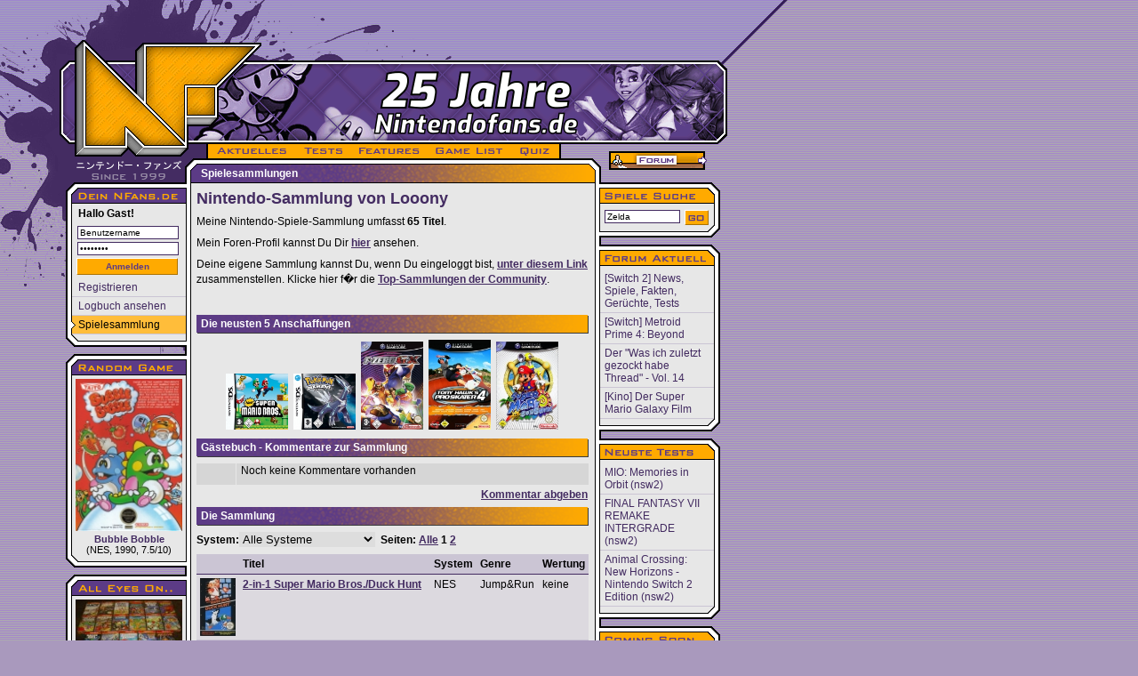

--- FILE ---
content_type: text/html; charset=UTF-8
request_url: https://www.nintendofans.de/personal_gamelist?nick=Looony
body_size: 7258
content:
<!DOCTYPE HTML PUBLIC "-//W3C//DTD HTML 4.01 Transitional//EN" "http://www.w3.org/TR/html4/loose.dtd">
<html lang="de">
        <head>

                <title>NintendoFans.de  - Nintendo-Spielesammlung von Looony</title>

                <meta http-equiv="Content-Type" content="text/html; charset=utf-8">
                <meta name="language" content="German" />
                <!-- <meta name="author" content="www.cenocide.de - ceno" /> Designer -->
                <meta name="copyright" content="www.cenocide.de - ceno" /> <!-- Designer -->
                <!--<meta name="apple-itunes-app" content="app-id=903365381"> Nfans.de iOS App -->
                <meta property="og:title" content="Nintendo-Spielesammlung von Looony">

                <meta name="ROBOTS" content="INDEX,FOLLOW">

                                <meta name="application-name" content="NintendoFans.de"/>
                                <meta name="msapplication-TileImage" content="/metro-tile.png"/>
                                <meta name="msapplication-TileColor" content="#5f3f87"/>
                <link rel="SHORTCUT ICON" type="image/x-icon" href="/favicon.ico" />
                <base href="https://nintendofans.de/">

                
                <!-- css(s) -->
                <link href="/_css/main.css" rel="stylesheet" type="text/css" media="screen" />
                                <!-- javascript(e) -->
                <script src="https://ajax.googleapis.com/ajax/libs/jquery/1.7.2/jquery.min.js"></script>
                <!-- <script src="_inc/jquery-1.3.js" type="text/javascript"></script> -->
                                <script language="JavaScript">
                        if (top.frames.length != 0) {top.location.href=this.location.href;}
                </script>
                                <!-- Lightbox -->
                <link rel="stylesheet" href="_inc/lightbox/css/lightbox.css" type="text/css" media="screen" />
                <script src="_inc/lightbox/js/prototype.js" type="text/javascript"></script>
                <script src="_inc/lightbox/js/scriptaculous.js?load=effects,builder" type="text/javascript"></script>
                <script src="_inc/lightbox/js/lightbox.js" type="text/javascript"></script>
                                                                <!-- Start Cookie Plugin -->
     <!-- Start Cookie Plugin -->
<script type="text/javascript">
  window.CookieHinweis_options = {
  message: 'Diese Website nutzt Cookies, um bestmögliche Funktionalität bieten zu können.',
  agree: 'Ok, einverstanden',
  learnMore: 'Mehr Infos',
  link: 'https://nintendofans.de/impressum.php', /* Link zu den eigenen Datenschutzbestimmungen */
  theme: 'dunkel-unten' /* weitere Theme-Optionen sind dunkel-oben oder hell-unten-rechts */
 };
</script>

<!-- Matomo -->
<script>
  var _paq = window._paq = window._paq || [];
  /* tracker methods like "setCustomDimension" should be called before "trackPageView" */
  _paq.push(["disableCookies"]);
  _paq.push(['trackPageView']);
  _paq.push(['enableLinkTracking']);
  (function() {
    var u="//matomo.nintendofans.rocks/";
    _paq.push(['setTrackerUrl', u+'matomo.php']);
    _paq.push(['setSiteId', '2']);
    var d=document, g=d.createElement('script'), s=d.getElementsByTagName('script')[0];
    g.async=true; g.src=u+'matomo.js'; s.parentNode.insertBefore(g,s);
  })();
</script>
<!-- End Matomo Code -->

        </head>
        <body>
                <a id="top" name="top"></a>
                <!--<iframe id='adframe2' name='adframe2' style="position:absolute;top:170px;left:855px;border:1px;border-style:solid;border-color:#000000" width="160" height="600" src="https://www.nintendofans.de/adrotator/view.php?cat=5&fn=ad1843ce" marginwidth="0" marginheight="0" frameborder="0" scrolling="no"></iframe>-->
                                <div id="mainframe">
                        <div id="head">
                                <div class="logo">
                                        <map name="home">
                                                <area shape="poly" coords="0,9, 10,0, 68,57, 68,12, 76,3, 209,3, 209,6, 161,54, 161,88, 153,96, 127,96, 127,122, 119,130, 68,130, 60,122, 52,130, 0,130" href="#" target="_top" alt="[ take me home.. ]" />
                                        </map>
                                        <img src="_img/design/nfans_logo.gif" alt=" NFans.de Logo " usemap="#home"/>
                                </div>
                                <div class="upper">
                                        <div class="advertising">
                                                <!--<iframe name='adframe' id='adframe' width='468' height='60' src='https://www.nintendofans.de/adrotator/view.php?cat=1&fn=adf344b3' marginwidth="0" marginheight="0" frameborder="0" scrolling="no"></iframe>-->
                                        </div>
                                </div>
                                <div class="menu clearfix">
                                        <menu>
                                                <li class="aktuelles"><a href="/" title="AKTUELLES">AKTUELLES</a></li>
                                                <li class="tests"><a href="reviews_intro.php" title="TESTS">TESTS</a></li>
                                                <li class="features"><a href="features.php" title="FEATURES">FEATURES</a></li>
                                                <li class="gamelist"><a href="gamelist_intro.php" title="GAME LIST">GAME LIST</a></li>
                                                <li class="quiz"><a href="quiz_intro.php" title="QUIZ">QUIZ</a></li>
                                        </menu>
                                </div>
                        </div>
                        <div id="chest" class="clearfix">
                                <div id="left">
                                        <!-- HIER BEGINNT EINE BOX -->
                                        <div class="box nfans">
                                                <h4>
                                                        <span>DEIN NFANS.DE</span>
                                                </h4>
                                                <div class="inhalt clearfix">
                                                        
                                                                <p>
                                        <strong>Hallo Gast!</strong>
                                    </p>
                                                                            <form action="/forum/ucp.php?mode=login" method="POST" target="_top">
                                                <input type="hidden" class="hidden" name="redirect" value="/personal_gamelist?nick=Looony" />
                                                <input type="hidden" class="hidden" name="login" value="Login"/>
                                                  <input type="hidden" class="hidden" name="autologin" value="checked"/>
                                                 <input type="text" name="username" value="Benutzername" onfocus="javascript:this.value='';" />
                                        <input type="password" name="password" value="Passwort" onfocus="javascript:this.value='';" />
                                        <input type="submit" class="btnGo" value="Anmelden"/>
                                    </form>
                                
                                    <ul>
                                                <li><a href="/forum/ucp.php?mode=register">Registrieren</a></li>
                                                <li><a href="logbuch.php">Logbuch ansehen</a></li>
                                        <li class="active"><a href="personal_gamelist.php">Spielesammlung</a></li>
                                    </ul>
                                                                                                                </div>
                                        </div>
                                        <!-- HIER ENDET EINE BOX -->

                                        <!-- HIER BEGINNT EINE BOX -->
                                        <div class="box randomgame">
                                                <h4>
                                                        <span>RANDOM GAME</span>
                                                </h4>
                                                <div class="inhalt">
                                                        <p>
                                                                <a href="#">
                                                                        <a href="/spielinfo/nes/127312/Bubble_Bobble.html"><img src="covers/thumb_127312.jpg" border=0 alt="Bubble Bobble Cover">Bubble Bobble</a> (NES, 1990, 7.5/10)                                                        </p>
                                                </div>
                                        </div>
                                        <!-- HIER ENDET EINE BOX -->

                                        <!-- HIER BEGINNT EINE BOX -->
                                        <div class="box alleyeson">
                                                <h4>
                                                        <span>ALL EYES ON</span>
                                                </h4>
                                                <div class="inhalt">

                                                        <p>
                                                                <a href="personal_gamelist.php?nick=hurricane85">
                                                                                  <img src="pics2/sammlungen/sthumb_splus3.jpg" alt="hurricane85s Sammlung" />
                                                                             hurricane85s Sammlung
                                                                             </a>(0 Spiele)
                                                        </p>
                                                </div>
                                        </div>
                                        <!-- HIER ENDET EINE BOX -->

                                        <!-- HIER BEGINNT EINE BOX -->
                                        <div class="box partner">
                                                <h4>
                                                        <span>PARTNER</span>
                                                </h4>
                                                <div class="inhalt">


                                                        <ul>
                               <li><a href="http://www.iknowyourgame.de" rel="nofollow" target="_blank">IKYG</a></li>
                                <li><a href="http://www.ncon.org/" rel="nofollow" target="_blank">NCON.org</a></li>
                                <li><a href="http://www.n-life.de/ " rel="nofollow" target="_blank">N-Life</a></li>
                                <li><a href="http://www.n-mag.org/" rel="nofollow" target="_blank">N-Mag.org</a></li>
                                <li><a href="http://www.nescenter.de/" rel="nofollow" target="_blank">NES CENTER</a></li>
                                <li><a href="http://www.tvgc.de" rel="nofollow" target="_blank">Video Game Critics</a></li>
                                <li><a href="http://www.vorzocker.de/" rel="nofollow" target="_blank">VORZOCKER</a></li>
                                <li><a href="http://www.zeldaeurope.net/" rel="nofollow" target="_blank">Zelda Europe</a></li>
                                <li><a href="http://www.zfans.de/" rel="nofollow" target="_blank">Zeldafans</a></li>
                                <li><a href="links.php">Weitere Links</a></li>
                                <li><a href="link_us.php">Verlinke NFans.de</a></li>
                                                        </ul>
                                                </div>
                                        </div>
                                        <!-- HIER ENDET EINE BOX -->

                                        <!-- HIER BEGINNT EINE BOX -->
                                        <div class="box stuff">
                                                <h4>
                                                        <span>STUFF</span>
                                                </h4>
                                                <div class="inhalt">
                                                        <p>
                                                                <a href="http://www.mozilla.org/products/firefox/" rel="nofollow"><img src="_img/banner/get_firefox.gif" alt="GET FIREFOX!" /></a>
                                                                <a href="rss.xml"><img src="_img/banner/rssfeed.png" alt="Nintendofans RSS-Feed" /></a>
                                                                <a href="http://fusion.google.com/add?feedurl=http%3A//www.nintendofans.de/rss.xml" rel="nofollow"><img src="_img/banner/google_ad2.png" alt="Google" /></a>
                                                                <a href="http://www.twitter.com/nintendofans" rel="nofollow"><img src="_img/banner/twitter_add.jpg" alt="Follow nintendofans.de on Twitter"/></a>
                                                                <a href="http://www.facebook.com/pages/nintendofansde/157675364249170" rel="nofollow"><img src="_img/banner/facebook_ad.gif" alt="Like nintendofans.de on Facebook"/></a>
                                                                <a href="http://www.youtube.com/user/NFansDE" rel="nofollow"><img src="_img/banner/youtube_kanal.gif" alt="Der nintendofans.de-Kanal auf YouTube"/></a>
                                                                <a href="https://itunes.apple.com/de/app/nfans.de/id903365381?mt=8&uo=4" target="itunes_store" style="display:inline-block;overflow:hidden;background:url(https://linkmaker.itunes.apple.com/htmlResources/assets//images/web/linkmaker/badge_appstore-sm.png) no-repeat;width:61px;height:15px;@media only screen{background-image:url(https://linkmaker.itunes.apple.com/htmlResources/assets//images/web/linkmaker/badge_appstore-sm.svg);}" alt="NFans.de iPhone App"></a>
                                                        </p>
                                                </div>
                                        </div>
                                        <!-- HIER ENDET EINE BOX -->
                                </div>

                                <div id="middle">
                                        <div class="content">
<!-- End of Header -->
<h1 class="headline">
    <span>Spielesammlungen</span>
</h1>

<h2>Nintendo-Sammlung von Looony</h2><script type="text/javascript">
function aendere_anzeige()
{
        window.location.href = '/personal_gamelist.php?nick=Looony&page=1&darstellung='+document.getElementById('liste_anordnung').value;
}
</script>

<p>Meine Nintendo-Spiele-Sammlung umfasst <b>65 Titel</b>.</p>

             <p>Mein Foren-Profil kannst Du Dir
		     <a href="https://www.nintendofans.de/forum/memberlist.php?mode=viewprofile&u=5910">hier</a> ansehen.<p>
             Deine eigene Sammlung kannst Du, wenn Du eingeloggt bist, <a href="personal_gamelist">unter diesem Link</a>
             zusammenstellen. Klicke hier f�r die <a href="charts_pg.php">Top-Sammlungen der Community</a>.</p>

             <p>
             	&nbsp;&nbsp;&nbsp;&nbsp;&nbsp;&nbsp;&nbsp;&nbsp;&nbsp;&nbsp;&nbsp;&nbsp;&nbsp;&nbsp;&nbsp;&nbsp;&nbsp;&nbsp;
             	&nbsp;&nbsp;&nbsp;&nbsp;&nbsp;&nbsp;&nbsp;&nbsp;&nbsp;&nbsp;&nbsp;&nbsp;&nbsp;&nbsp;&nbsp;&nbsp;&nbsp;&nbsp;
             	&nbsp;&nbsp;&nbsp;&nbsp;&nbsp;&nbsp;&nbsp;&nbsp;&nbsp;&nbsp;&nbsp;&nbsp;&nbsp;&nbsp;&nbsp;&nbsp;&nbsp;&nbsp;
				&nbsp;&nbsp;&nbsp;&nbsp;&nbsp;&nbsp;&nbsp;&nbsp;&nbsp;&nbsp;&nbsp;&nbsp;&nbsp;&nbsp;&nbsp;&nbsp;&nbsp;&nbsp;
             </p><h4 class="topic">
        	     <span>Die neusten 5 Anschaffungen</span>
    		 </h4><p><center><a href="/spielinfo/nds/126905/New_Super_Mario_Bros.html"><img width=70 src="https://www.nintendofans.de/covers/thumb_126905.jpg"  alt="New Super Mario Bros."></a>&nbsp; <a href="/spielinfo/nds/128355/Pokémon_Diamant-Edition.html"><img width=70 src="https://www.nintendofans.de/covers/thumb_128355.jpg"  alt="Pokémon: Diamant-Edition"></a>&nbsp; <a href="/spielinfo/ngc/788/F-Zero_GX.html"><img width=70 src="https://www.nintendofans.de/covers/thumb_788.jpg"  alt="F-Zero GX"></a>&nbsp; <a href="/spielinfo/ngc/533/Tony_Hawks_Pro_Skater_4.html"><img width=70 src="https://www.nintendofans.de/covers/thumb_533.jpg"  alt="Tony Hawk`s Pro Skater 4"></a>&nbsp; <a href="/spielinfo/ngc/488/Super_Mario_Sunshine.html"><img width=70 src="https://www.nintendofans.de/covers/thumb_488.jpg"  alt="Super Mario Sunshine"></a>&nbsp; </center></p><h4 class="topic">
        	     <span>G&auml;stebuch - Kommentare zur Sammlung</span>
    		 </h4><div class="usercommentsmall clearfix"><div class="user">&nbsp;</div><div class="text"><p>Noch keine Kommentare vorhanden</p></div></div><p><div style="text-align:left; float:left;">&nbsp;&nbsp;<a href="personal_gamelist.php?nick=Looony&mode=guestbook"></a></div><div style="text-align:right;"><a href="personal_gamelist.php?nick=Looony&mode=guestbook#kommentieren">Kommentar abgeben</a>&nbsp;&nbsp;&nbsp;</div><h4 class="topic">
		     	<span>Die Sammlung</span>
			  </h4>

			 <p><b>System:</b><select name="liste_anordnung" id="liste_anordnung" siz="1" onchange="javascript:aendere_anzeige()">
					    <option value="all">Alle Systeme</option>
					    <option value="3DS">Nintendo 3DS</option>
						<option value="3ES">Nintendo 3DS E-Shop</option>
						<option value="C64">C64</option>
						<option value="DW">Nintendo DSi Ware</option>
						<option value="GB">Gameboy</option>
						<option value="GBA">Gameboy Advance</option>
						<option value="GBC">Gameboy Color</option>
						<option value="GW">Game &amp; Watch</option>
						<option value="MD">Sega Mega Drive</option>
						<option value="N64">Nintendo 64</option>
						<option value="NDS">Nintendo DS</option>
						<option value="NES">NES</option>
						<option value="NG">Neo Geo</option>
						<option value="NGC">Gamecube</option>
						<option value="pm">Pok�mon mini</option>
						<option value="SMS">Sega Master System</option>
						<option value="SNES">SNES</option>
						<option value="TG16">Turbo Grafx 16</option>
						<option value="VB">Virtual Boy</option>
						<option value="VC">Virtual Console</option>
						<option value="VCA">Virtual Console Arcade</option>
						<option value="WES">Wii U E-Shop</option>
						<option value="WII">Wii</option>
						<option value="WIIU">Wii U</option>
					</select>&nbsp;&nbsp;<b>Seiten:</b> <a href="/personal_gamelist.php?nick=Looony&darstellung=1&page=all"><b>Alle</b></a> <b>1</b> <a href="/personal_gamelist.php?nick=Looony&darstellung=1&page=2"><b>2</b></a> </p><table class="anytable">
	     	 <thead>
                <tr>
                    <td>&nbsp;</td>
                    <td>Titel</td>
                    <td>System</td>
                    <td>Genre</td>
                    <td>Wertung      </td>
                </tr>
		     </thead>
		     <tbody><tr class="hell"><td><img width=40 src="https://www.nintendofans.de/covers/pgthumb_127266.jpg"></td><td><a href="/spielinfo/nes/127266/2-in-1_Super_Mario_Bros-Duck_Hunt.html"><b>2-in-1 Super Mario Bros./Duck Hunt</b></a> </td>
            		  <td>NES </td>
            		  <td>
                		Jump&Run
                	  </td>
                	  <td>keine</td><tr class="dunkel"><td><img width=40 src="https://www.nintendofans.de/covers/pgthumb_127267.jpg"></td><td><a href="/spielinfo/nes/127267/3-in-1_Super_Mario_Bros-Tetris-World_Cup.html"><b>3-in-1 Super Mario Bros./Tetris/World Cup</b></a> </td>
            		  <td>NES </td>
            		  <td>
                		Action
                	  </td>
                	  <td>keine</td><tr class="hell"><td><img width=40 src="https://www.nintendofans.de/covers/pgthumb_127337.jpg"></td><td><a href="/spielinfo/nes/127337/Donkey_Kong_Classics.html"><b>Donkey Kong Classics</b></a> </td>
            		  <td>NES </td>
            		  <td>
                		Jump&Run
                	  </td>
                	  <td>keine</td><tr class="dunkel"><td><img width=40 src="https://www.nintendofans.de/covers/pgthumb_127669.jpg"></td><td><a href="/spielinfo/snes/127669/Donkey_Kong_Country.html"><b>Donkey Kong Country</b></a> </td>
            		  <td>SNES </td>
            		  <td>
                		Jump&Run
                	  </td>
                	  <td>keine</td><tr class="hell"><td><img width=40 src="https://www.nintendofans.de/covers/pgthumb_127670.jpg"></td><td><a href="/spielinfo/snes/127670/Donkey_Kong_Country_2_Diddys_Kong_Quest.html"><b>Donkey Kong Country 2: Diddy`s Kong Quest</b></a> </td>
            		  <td>SNES </td>
            		  <td>
                		Jump&Run
                	  </td>
                	  <td>keine</td><tr class="dunkel"><td><img width=40 src="https://www.nintendofans.de/covers/pgthumb_127678.jpg"></td><td><a href="/spielinfo/snes/127678/F-Zero.html"><b>F-Zero</b></a> </td>
            		  <td>SNES </td>
            		  <td>
                		Rennspiel
                	  </td>
                	  <td>keine</td><tr class="hell"><td><img width=40 src="https://www.nintendofans.de/covers/pgthumb_788.jpg"></td><td><a href="/spielinfo/ngc/788/F-Zero_GX.html"><b>F-Zero GX</b></a> </td>
            		  <td>NGC </td>
            		  <td>
                		Rennspiel
                	  </td>
                	  <td>keine</td><tr class="dunkel"><td><img width=40 src="https://www.nintendofans.de/covers/pgthumb_72.jpg"></td><td><a href="/spielinfo/n64/72/F-Zero_X.html"><b>F-Zero X</b></a> </td>
            		  <td>N64 </td>
            		  <td>
                		Rennspiel
                	  </td>
                	  <td>keine</td><tr class="hell"><td><img width=40 src="https://www.nintendofans.de/covers/pgthumb_65.jpg"></td><td><a href="/spielinfo/n64/65/F1_Pole_Position_64.html"><b>F1 Pole Position 64</b></a> </td>
            		  <td>N64 </td>
            		  <td>
                		Rennspiel
                	  </td>
                	  <td>keine</td><tr class="dunkel"><td><img width=40 src="https://www.nintendofans.de/covers/pgthumb_1196.jpg"></td><td><a href="/spielinfo/ngc/1196/FIFA_06.html"><b>FIFA 06</b></a> </td>
            		  <td>NGC </td>
            		  <td>
                		Sport
                	  </td>
                	  <td>keine</td><tr class="hell"><td><img width=40 src="https://www.nintendofans.de/covers/pgthumb_507.jpg"></td><td><a href="/spielinfo/ngc/507/FIFA_Football_2003.html"><b>FIFA Football 2003</b></a> </td>
            		  <td>NGC </td>
            		  <td>
                		Sport
                	  </td>
                	  <td>keine</td><tr class="dunkel"><td><img width=40 src="https://www.nintendofans.de/covers/pgthumb_787.jpg"></td><td><a href="/spielinfo/ngc/787/FIFA_Football_2004.html"><b>FIFA Football 2004</b></a> </td>
            		  <td>NGC </td>
            		  <td>
                		Sport
                	  </td>
                	  <td>keine</td><tr class="hell"><td><img width=40 src="https://www.nintendofans.de/covers/pgthumb_1007.jpg"></td><td><a href="/spielinfo/ngc/1007/FIFA_Football_2005.html"><b>FIFA Football 2005</b></a> </td>
            		  <td>NGC </td>
            		  <td>
                		Sport
                	  </td>
                	  <td>keine</td><tr class="dunkel"><td><img width=40 src="https://www.nintendofans.de/covers/pgthumb_395.jpg"></td><td><a href="/spielinfo/ngc/395/FIFA_Fussball_Weltmeisterschaft_2002.html"><b>FIFA Fussball Weltmeisterschaft 2002</b></a> </td>
            		  <td>NGC </td>
            		  <td>
                		Sport
                	  </td>
                	  <td>keine</td><tr class="hell"><td><img width=40 src="https://www.nintendofans.de/covers/pgthumb_128704.jpg"></td><td><a href="/spielinfo/snes/128704/FIFA_International_Soccer.html"><b>FIFA International Soccer</b></a> </td>
            		  <td>SNES </td>
            		  <td>
                		Sport
                	  </td>
                	  <td>keine</td><tr class="dunkel"><td><img width=40 src="https://www.nintendofans.de/covers/pgthumb_128706.jpg"></td><td><a href="/spielinfo/snes/128706/FIFA_Soccer_96.html"><b>FIFA Soccer 96</b></a> </td>
            		  <td>SNES </td>
            		  <td>
                		Sport
                	  </td>
                	  <td>keine</td><tr class="hell"><td><img width=40 src="https://www.nintendofans.de/covers/pgthumb_127363.jpg"></td><td><a href="/spielinfo/nes/127363/Four_Player_Tennis.html"><b>Four Player Tennis</b></a> </td>
            		  <td>NES </td>
            		  <td>
                		Sport
                	  </td>
                	  <td>keine</td><tr class="dunkel"><td><img width=40 src="https://www.nintendofans.de/covers/pgthumb_80.jpg"></td><td><a href="/spielinfo/n64/80/International_Superstar_Soccer_64.html"><b>International Superstar Soccer 64</b></a> </td>
            		  <td>N64 </td>
            		  <td>
                		Sport
                	  </td>
                	  <td>keine</td><tr class="hell"><td><img width=40 src="https://www.nintendofans.de/covers/pgthumb_85.jpg"></td><td><a href="/spielinfo/n64/85/Lylat_Wars.html"><b>Lylat Wars</b></a> </td>
            		  <td>N64 </td>
            		  <td>
                		Shoot em Up
                	  </td>
                	  <td>keine</td><tr class="dunkel"><td><img width=40 src="https://www.nintendofans.de/covers/pgthumb_127415.jpg"></td><td><a href="/spielinfo/nes/127415/Mario_Bros.html"><b>Mario Bros.</b></a> </td>
            		  <td>NES </td>
            		  <td>
                		Action
                	  </td>
                	  <td>keine</td><tr class="hell"><td><img width=40 src="https://www.nintendofans.de/covers/pgthumb_92.jpg"></td><td><a href="/spielinfo/n64/92/Mario_Kart_64.html"><b>Mario Kart 64</b></a> </td>
            		  <td>N64 </td>
            		  <td>
                		Rennspiel
                	  </td>
                	  <td>keine</td><tr class="dunkel"><td><img width=40 src="https://www.nintendofans.de/covers/pgthumb_806.jpg"></td><td><a href="/spielinfo/ngc/806/Mario_Kart_Double_Dash.html"><b>Mario Kart: Double Dash!!</b></a> </td>
            		  <td>NGC </td>
            		  <td>
                		Rennspiel
                	  </td>
                	  <td>keine</td><tr class="hell"><td><img width=40 src="https://www.nintendofans.de/covers/pgthumb_127700.jpg"></td><td><a href="/spielinfo/snes/127700/Mario_Paint.html"><b>Mario Paint</b></a> </td>
            		  <td>SNES </td>
            		  <td>
                		Spaß-Spiel
                	  </td>
                	  <td>keine</td><tr class="dunkel"><td><img width=40 src="https://www.nintendofans.de/covers/pgthumb_218.jpg"></td><td><a href="/spielinfo/n64/218/Mario_Party_2.html"><b>Mario Party 2</b></a> </td>
            		  <td>N64 </td>
            		  <td>
                		Spaß-Spiel
                	  </td>
                	  <td>keine</td><tr class="hell"><td><img width=40 src="https://www.nintendofans.de/covers/pgthumb_848.jpg"></td><td><a href="/spielinfo/ngc/848/Mario_Party_5.html"><b>Mario Party 5</b></a> </td>
            		  <td>NGC </td>
            		  <td>
                		Spaß-Spiel
                	  </td>
                	  <td>keine</td><tr class="dunkel"><td><img width=40 src="https://www.nintendofans.de/covers/pgthumb_127420.jpg"></td><td><a href="/spielinfo/nes/127420/Mega_Man_3.html"><b>Mega Man 3</b></a> </td>
            		  <td>NES </td>
            		  <td>
                		Action
                	  </td>
                	  <td>keine</td><tr class="hell"><td><img width=40 id="pgl18994" src="https://www.nintendofans.de/covers/pgthumb_gb_cover_n-a.jpg"></td><td><a href="/spielinfo/gb/129677/Mickey_Mouse_-_Magic_Wand.html"><b>Mickey Mouse - Magic Wand</b></a> </td>
            		  <td>GB </td>
            		  <td>
                		k.A.
                	  </td>
                	  <td>keine</td><tr class="dunkel"><td><img width=40 src="https://www.nintendofans.de/covers/pgthumb_403.jpg"></td><td><a href="/spielinfo/ngc/403/NBA_Courtside_2002.html"><b>NBA Courtside 2002</b></a> </td>
            		  <td>NGC </td>
            		  <td>
                		Sport
                	  </td>
                	  <td>keine</td><tr class="hell"><td><img width=40 src="https://www.nintendofans.de/covers/pgthumb_99.jpg"></td><td><a href="/spielinfo/n64/99/NBA_Hangtime.html"><b>NBA Hangtime</b></a> </td>
            		  <td>N64 </td>
            		  <td>
                		Sport
                	  </td>
                	  <td>keine</td><tr class="dunkel"><td><img width=40 src="https://www.nintendofans.de/covers/pgthumb_129759.jpg"></td><td><a href="/spielinfo/gb/129759/Nemesis.html"><b>Nemesis</b></a> </td>
            		  <td>GB </td>
            		  <td>
                		Shoot em Up
                	  </td>
                	  <td>keine</td><tr class="hell"><td><img width=40 src="https://www.nintendofans.de/covers/pgthumb_127433.jpg"></td><td><a href="/spielinfo/nes/127433/NES_Open_Tournament_Golf.html"><b>NES Open Tournament Golf</b></a> </td>
            		  <td>NES </td>
            		  <td>
                		Sport
                	  </td>
                	  <td>keine</td><tr class="dunkel"><td><img width=40 src="https://www.nintendofans.de/covers/pgthumb_126905.jpg"></td><td><a href="/spielinfo/nds/126905/New_Super_Mario_Bros.html"><b>New Super Mario Bros.</b></a> </td>
            		  <td>NDS </td>
            		  <td>
                		Jump&Run
                	  </td>
                	  <td>keine</td><tr class="hell"><td><img width=40 src="https://www.nintendofans.de/covers/pgthumb_128822.jpg"></td><td><a href="/spielinfo/snes/128822/Olympic_Summer_Games.html"><b>Olympic Summer Games</b></a> </td>
            		  <td>SNES </td>
            		  <td>
                		Sport
                	  </td>
                	  <td>keine</td><tr class="dunkel"><td><img width=40 src="https://www.nintendofans.de/covers/pgthumb_35.jpg"></td><td><a href="/spielinfo/n64/35/Pokémon_Snap.html"><b>Pokémon Snap</b></a> </td>
            		  <td>N64 </td>
            		  <td>
                		Spaß-Spiel
                	  </td>
                	  <td>keine</td><tr class="hell"><td><img width=40 src="https://www.nintendofans.de/covers/pgthumb_208.jpg"></td><td><a href="/spielinfo/n64/208/Pokémon_Stadium.html"><b>Pokémon Stadium</b></a> </td>
            		  <td>N64 </td>
            		  <td>
                		Prügelspiel
                	  </td>
                	  <td>keine</td><tr class="dunkel"><td><img width=40 src="https://www.nintendofans.de/covers/pgthumb_129836.jpg"></td><td><a href="/spielinfo/gb/129836/Pokémon_Blaue_Edition.html"><b>Pokémon: Blaue Edition</b></a> </td>
            		  <td>GB </td>
            		  <td>
                		Rollenspiel
                	  </td>
                	  <td>keine</td><tr class="hell"><td><img width=40 src="https://www.nintendofans.de/covers/pgthumb_128355.jpg"></td><td><a href="/spielinfo/nds/128355/Pokémon_Diamant-Edition.html"><b>Pokémon: Diamant-Edition</b></a> </td>
            		  <td>NDS </td>
            		  <td>
                		Rollenspiel
                	  </td>
                	  <td>keine</td><tr class="dunkel"><td><img width=40 id="pgl18974" src="https://www.nintendofans.de/covers/pgthumb_snes_cover_n-a.jpg"></td><td><a href="/spielinfo/snes/128920/Super_Hockey.html"><b>Super Hockey</b></a> </td>
            		  <td>SNES </td>
            		  <td>
                		k.A.
                	  </td>
                	  <td>keine</td><tr class="hell"><td><img width=40 src="https://www.nintendofans.de/covers/pgthumb_241.jpg"></td><td><a href="/spielinfo/gba/241/Super_Mario_Advance.html"><b>Super Mario Advance</b></a> </td>
            		  <td>GBA </td>
            		  <td>
                		Jump&Run
                	  </td>
                	  <td>keine</td><tr class="dunkel"><td><img width=40 src="https://www.nintendofans.de/covers/pgthumb_127748.jpg"></td><td><a href="/spielinfo/snes/127748/Super_Mario_All-Stars.html"><b>Super Mario All-Stars</b></a> </td>
            		  <td>SNES </td>
            		  <td>
                		Jump&Run
                	  </td>
                	  <td>keine</td><tr class="hell"><td><img width=40 src="https://www.nintendofans.de/covers/pgthumb_127508.jpg"></td><td><a href="/spielinfo/nes/127508/Super_Mario_Bros.html"><b>Super Mario Bros.</b></a> </td>
            		  <td>NES </td>
            		  <td>
                		Jump&Run
                	  </td>
                	  <td>keine</td><tr class="dunkel"><td><img width=40 src="https://www.nintendofans.de/covers/pgthumb_127509.jpg"></td><td><a href="/spielinfo/nes/127509/Super_Mario_Bros_2.html"><b>Super Mario Bros. 2</b></a> </td>
            		  <td>NES </td>
            		  <td>
                		Jump&Run
                	  </td>
                	  <td>keine</td><tr class="hell"><td><img width=40 src="https://www.nintendofans.de/covers/pgthumb_127510.jpg"></td><td><a href="/spielinfo/nes/127510/Super_Mario_Bros_3.html"><b>Super Mario Bros. 3</b></a> </td>
            		  <td>NES </td>
            		  <td>
                		Jump&Run
                	  </td>
                	  <td>keine</td><tr class="dunkel"><td><img width=40 src="https://www.nintendofans.de/covers/pgthumb_127749.jpg"></td><td><a href="/spielinfo/snes/127749/Super_Mario_Kart.html"><b>Super Mario Kart</b></a> </td>
            		  <td>SNES </td>
            		  <td>
                		Rennspiel
                	  </td>
                	  <td>keine</td><tr class="hell"><td><img width=40 src="https://www.nintendofans.de/covers/pgthumb_130044.jpg"></td><td><a href="/spielinfo/gb/130044/Super_Mario_Land_2_6_Golden_Coins.html"><b>Super Mario Land 2: 6 Golden Coins</b></a> </td>
            		  <td>GB </td>
            		  <td>
                		Jump&Run
                	  </td>
                	  <td>keine</td><tr class="dunkel"><td><img width=40 src="https://www.nintendofans.de/covers/pgthumb_488.jpg"></td><td><a href="/spielinfo/ngc/488/Super_Mario_Sunshine.html"><b>Super Mario Sunshine</b></a> </td>
            		  <td>NGC </td>
            		  <td>
                		Jump&Run
                	  </td>
                	  <td>keine</td><tr class="hell"><td><img width=40 src="https://www.nintendofans.de/covers/pgthumb_127750.jpg"></td><td><a href="/spielinfo/snes/127750/Super_Mario_World.html"><b>Super Mario World</b></a> </td>
            		  <td>SNES </td>
            		  <td>
                		Jump&Run
                	  </td>
                	  <td>keine</td><tr class="dunkel"><td><img width=40 src="https://www.nintendofans.de/covers/pgthumb_128922.jpg"></td><td><a href="/spielinfo/snes/128922/Super_Mario_World_2_Yoshis_Island.html"><b>Super Mario World 2: Yoshi's Island</b></a> </td>
            		  <td>SNES </td>
            		  <td>
                		Jump&Run
                	  </td>
                	  <td>keine</td><tr class="hell"><td><img width=40 src="https://www.nintendofans.de/covers/pgthumb_373.jpg"></td><td><a href="/spielinfo/gba/373/Super_Mario_World_Super_Mario_Advance_2.html"><b>Super Mario World: Super Mario Advance 2</b></a> </td>
            		  <td>GBA </td>
            		  <td>
                		Jump&Run
                	  </td>
                	  <td>keine</td><tr class="dunkel"><td><img width=40 id="pgl18969" src="https://www.nintendofans.de/covers/pgthumb_snes_cover_n-a.jpg"></td><td><a href="/spielinfo/snes/127758/Super_Star_Wars_Return_of_the_Jedi.html"><b>Super Star Wars: Return of the Jedi</b></a> </td>
            		  <td>SNES </td>
            		  <td>
                		Jump&Run
                	  </td>
                	  <td>keine</td></tbody>
	       </table><p align="right"><a href="/personal_gamelist.php?nick=Looony&darstellung=1&page=2">
            			Weiterbl�ttern
            	        </a>
            		   </p> <!-- Start of Footer -->
                          </div>
                                </div>
                                <div id="right">
                                    <!-- Der Button zum Forum: -->
                                        <div class="communityButton">
                                                <a href="/forum"><img src="_img/design/community_button.gif" alt="zum Forum" /></a>
                                        </div>
                                        <!-- HIER BEGINNT EINE BOX -->
                                        <div class="box suche">
                                                <h4>
                                                        <span>SPIELE SUCHE</span>
                                                </h4>
                                                <div class="inhalt clearfix">
                                                        <form name="suchf" action="spielesuche.php" method="POST">
                                                                <input type="text" name="spielename" maxlength="40" value="Zelda" onfocus="javascript:this.value='';" />
                                                                <input type="submit" class="btnGo" onClick="javascript:document.suchf.submit()" value="GO!"/>
                                                        </form>
                                                </div>
                                        </div>
                                        <!-- HIER ENDET EINE BOX -->
                                        <!-- HIER BEGINNT EINE BOX -->
                                        <div class="box forum">
                                                <h4>
                                                        <span>FORUM AKTUELL</span>
                                                </h4>
                                                <div class="inhalt">
                                                        <ul>
                                                         <li><a href="forum/viewtopic.php?t=32260&start=90">[Switch 2] News, Spiele, Fakten, Gerüchte, Tests</a></li><li><a href="forum/viewtopic.php?t=31373&start=150">[Switch] Metroid Prime 4: Beyond</a></li><li><a href="forum/viewtopic.php?t=28873&start=2715">Der &quot;Was ich zuletzt gezockt habe Thread&quot; - Vol. 14</a></li><li><a href="forum/viewtopic.php?t=32325">[Kino] Der Super Mario Galaxy Film</a></li>                                                        </ul>
                                                </div>
                                        </div>
                                        <!-- HIER ENDET EINE BOX -->
                                        <!-- HIER BEGINNT EINE BOX -->
                                        <div class="box reviews">
                                                <h4>
                                                        <span>NEUSTE TESTS</span>
                                                </h4>
                                                <div class="inhalt">
                                                        <ul>
                                                         <li><a href="Test_MIO_Memories_in_Orbit_2035.php">MIO: Memories in Orbit (nsw2)</a></li><li><a href="Test_FINAL_FANTASY_VII_REMAKE_INTERGRADE_2034.php">FINAL FANTASY VII REMAKE INTERGRADE (nsw2)</a></li><li><a href="Test_Animal_Crossing_New_Horizons_-_Nintendo_Switch_2_Edition_2033.php">Animal Crossing: New Horizons - Nintendo Switch 2 Edition (nsw2)</a></li>                                                        </ul>
                                                </div>
                                        </div>
                                        <!-- HIER ENDET EINE BOX -->
                                        <!-- HIER BEGINNT EINE BOX -->
                                        <div class="box comingsoon">
                                                <h4>
                                                        <span>COMING SOON</span>
                                                </h4>
                                                <div class="inhalt">
                                                        <p>
                                                         <em>
                                                 <b>12. Februar</b>
                                                <small>Mario Tennis Fever (nsw2)</small>
                                          </em><em>
                                                 <b>27. Februar</b>
                                                <small>Resident Evil Requiem (nsw2)</small>
                                          </em>                                                          <span <b>Mehr:</b> <a href="gamelist_intro.php?s=nsw2&e=1" rel="nofollow" >NSW2</a> <a href="gamelist_intro.php?s=nsw&e=1" rel="nofollow" >NSW</a> <a href="gamelist_intro.php?s=wiiu&e=1" rel="nofollow">WiiU</a> <a href="gamelist_intro.php?s=3ds&e=1" rel="nofollow">3DS</a>
                                                        </p>
                                                </div>
                                        </div>
                                        <!-- HIER ENDET EINE BOX -->
                                        <!-- HIER BEGINNT EINE BOX -->
                                        <!-- HIER ENDET EINE BOX -->
                                </div>
                        </div>
                        <div id="footer">
                                <ul>
                                        <li><a style="cursor:pointer;" onclick="javascript:window.scrollTo(0, 0);">Nach oben</a></li>
                                        <li><a href="staff.php">Redaktion</a></li>
                                        <li><a href="impressum.php">Impressum und Datenschutzerkl&auml;rung</a></li>
                                </ul>
                        </div>
                </div>
                <!--Pretty Photo Lightbox-->
                        </body>
</html>

</script>



--- FILE ---
content_type: text/css
request_url: https://nintendofans.de/_css/main.css
body_size: 6220
content:
/*
         _/\_
        _>,"<___________________________________________________
                 _  _  ___  _    _  _  ___        _
                | \| || __|/_\  | \| |/ __|    __| | ___
                | .` || _|/ _ \ | .` |\__ \ _ / _` |/ -_)
                |_|\_||_|/_/ \_\|_|\_||___/(_)\__,_|\___|

        .�~--- STYL0RSH33T --- BY CENO --- 2oo9 | o5 | 13 ---~�.
*/

* { margin:0; padding:0; border:0; }

html { font-size: 12px; }
body { background:#a999bd url('../_img/design/bg.gif'); font-family: Arial, sans-serif; }
a { text-decoration:none; }
ul, ol { list-style:none; }

/* Social Buttons */
.social_buttons
{
        text-align: left;
        margin-left: 7px;
}

.social_button {
        float: left;
        margin-right: 5px;
}

/* Clearfix */
* html .clearfix { height: 1%; overflow: visible; } /* IE6 Fix */
*+html .clearfix { min-height: 1%; } /* IE7 Fix */
.clearfix:after { clear: both; content: "."; display: block; height: 0; visibility: hidden; }

/* Hidden Elements */

.hd { display:none !important; }

:focus { outline: 0; }

#mainframe { width:1000px; background:url('../_img/design/bg_splat.gif') no-repeat top left; padding:45px 0 0 67px; }

/* -- HEAD -- */
#head { width:734px; height:135px; background:url('../_img/design/bg_head.gif') no-repeat 0 23px; padding:0 0 0 17px; position:relative; }
#head img { display:block; }
#head .logo { width:210px; height:131px; position:absolute; top:0; }
#head .upper { height:115px; }
#head .upper .advertising { width:468px; height:60px; float:right; margin:39px 18px 0 0; display:inline; }
#head .menu { position:relative; height:20px; padding:0 0 0 148px; overflow:hidden; clear:both; font-weight:bold; font-family:Verdana; background:url('../_img/design/menu_bg.gif') no-repeat 132px bottom; }
#head .menu menu { border-left:2px solid #000; border-right:2px solid #000; float:left; }
#head .menu menu li { display:inline; float:left; background:#ffaa00 url('../_img/design/menu_item_bg.gif') repeat-x top; }
#head .menu menu li a { display:block; float:left; overflow:hidden; height:16px; padding:2px 12px; color:#5c3b86; background-repeat:no-repeat; background-position:center 2px; line-height:50px; }
#head .menu menu li a:hover { color:#000; /*background-color:#ffbd3a;*/ }
#head .menu menu li.aktuelles a         { background-image:url('../_img/design/mm_aktuelles.gif'); }
#head .menu menu li.tests a         { background-image:url('../_img/design/mm_tests.gif'); }
#head .menu menu li.features a         { background-image:url('../_img/design/mm_features.gif'); }
#head .menu menu li.gamelist a         { background-image:url('../_img/design/mm_gamelist.gif'); }
#head .menu menu li.quiz a         { background-image:url('../_img/design/mm_quiz.gif'); }
#head .menu menu li.active { border-top-color:#FFF; border-bottom-color:#FFF; border-left:2px solid #000; border-right:2px solid #000;background:#FFF;}
#head .menu menu li.active a, #head .menu ul li.active a:hover { color:#5c3b86; background-position:center -14px; }

#chest { width:751px; background:url('../_img/design/chest_bg.gif') repeat-y 141px 0; }
#chest a { color:#422a60; text-decoration:underline; font-weight:normal;}
#chest a:hover { color:#d88f20; text-decoration:none; }

/* -- LEFT -- */
#left { float:left; width:136px; padding:25px 0 0 5px; background:url('../_img/design/since_1999.gif') no-repeat 19px top;}
#left .box { width:136px; display:relative; position:relative; left:2px; padding:0 0 14px 0; margin:0 0 8px 0; background:url('../_img/design/box_side_bottom.gif') no-repeat bottom left; }
#left .box h4 { cursor:default; padding:11px 0 0 14px; color:#ffaa00; display:block; font-size:11px; line-height:12px; height:13px; width:122px; overflow:hidden; background:url('../_img/design/box_side_head.gif') no-repeat top left; }
#left .box .inhalt { background:#e7e7e7 url('../_img/design/box_side_bg.gif') repeat-y; }
#left .box .inhalt p { padding:4px 5px 0 11px; }
#left .box .inhalt ul { margin:0 1px 0 7px; padding:4px 0 0 0; }
#left .box .inhalt ul li { height:100%; }
#left .box .inhalt ul li a { font-weight:bold; text-decoration:none; display:block; width:118px; border-bottom:1px solid #cbc5d4; padding:3px 3px 3px 7px; }
#left .box .inhalt ul li a:hover { background-color:#dcd9df; color:#000; }

#left .box h4 span { background-repeat:no-repeat; display:block; }
#left .box.nfans      h4 span { background-image:url('../_img/design/box_left_nfans.gif');       text-indent:-666px; }
#left .box.partner    h4 span { background-image:url('../_img/design/box_left_partner.gif');     text-indent:-666px; }
#left .box.stuff      h4 span { background-image:url('../_img/design/box_left_stuff.gif');       text-indent:-666px; }
#left .box.useractivity  h4 span { background-image:url('../_img/design/box_left_useractivity.gif');       text-indent:-666px; }
/* random game / all eyes on: */
#left .box.randomgame h4 span, #left .box.alleyeson h4 span { text-indent:-666px; }
#left .box.randomgame h4 span { background-image:url('../_img/design/box_left_random_game.gif'); }
#left .box.alleyeson  h4 span { background-image:url('../_img/design/box_left_all_eyes_on.gif'); }
#left .box.randomgame p,   #left .box.alleyeson p   { text-align:center; font-size:11px; }
#left .box.randomgame img, #left .box.alleyeson img { display:block; margin:0 0 3px 0; width:120px; }
#left .box.randomgame a,   #left .box.alleyeson a   { font-weight:bold; text-decoration:none; display:block; }
#left .box.stuff .inhalt p { text-align:left; }
#left .box.stuff .inhalt p a { text-decoration:none; font-weight:bold; display:block; padding:2px 0; }
#left .box.stuff .inhalt p a img { display:block; margin:0 0 2px 0; }
#left .box.nfans .inhalt p {padding-left:14px; }
#left .box.nfans ul { margin-left:6px !important; }
#left .box.nfans ul li.active { background:#ffbd3a url('../_img/design/box_left_nfans_active.gif') no-repeat 0 0; }
#left .box.nfans ul li.active a { cursor:default; color:#000; }
#left .box.nfans ul li.active a:hover { background:none; color:#422a60; }
#left .box.nfans ul li a { margin-left:1px; font-weight:normal !important; }

/* useractivity */
#left .box.useractivity .inhalt p { text-align:center; font-size:11px; padding-left: 11px; }
#left .box.useractivity img { float:left; margin: 2px 3px 0 0 }
#left .box.useractivity a   { font-weight:bold; text-decoration:none; }
#left .box.useractivity p em { cursor:default; text-align:left; display:block; font-style:normal; background:#dcd9df; border:1px solid #cbc5d4; padding:1px; margin:4px 0 0 0; }

#left .box.nfans .inhalt form { padding:7px 0 0 7px; }
#left .box.nfans .inhalt input { display:inline; width:108px; border:1px solid #422A60; padding:1px 2px 1px 2px; margin:0 0 3px 6px; font-size:10px; line-height:10px; }
#left .box.nfans .inhalt input.btnGo { cursor:pointer; overflow:hidden; border:1px solid #ab7200; border-left-color:#fff; border-top-color:#fff; color:#5c3b86; font-weight:bold; line-height:10px; width:114px; height:19px; margin:0 0 0 5px; padding:0; background:#ffaa00; }
#left .box.nfans .inhalt input.hidden { display:none; }

#left .box.partner ul { margin-left:6px !important; }
#left .box.partner ul li.active { background:#ffbd3a url('../_img/design/box_left_nfans_active.gif') no-repeat 0 0; }
#left .box.partner ul li.active a { cursor:default; color:#000; }
#left .box.partner ul li.active a:hover { background:none; color:#422a60; }
#left .box.partner ul li a { margin-left:1px; font-weight:normal !important; }

/* -- RIGHT -- */
#right { float:left; width:141px; padding:25px 0 0 0; }
#right .box { width:136px; display:relative; position:relative; right:2px; padding:0 0 14px 0; margin:0 0 8px 0; background:url('../_img/design/box_side_bottom.gif') no-repeat -136px bottom ; }
#right .box h4 { cursor:default; padding:11px 2px 0 6px; color:#5c3b86; display:block; font-size:11px; line-height:12px; height:13px; width:128px; overflow:hidden; background:url('../_img/design/box_side_head.gif') no-repeat -136px top; }
#right .box .inhalt { background:#e7e7e7 url('../_img/design/box_side_bg.gif') repeat-y -136px top; }
#right .box .inhalt p { padding:4px 11px 0 6px; }
#right .box .inhalt ul { margin:0 0 0 1px; padding:4px 0 0 0; }
#right .box .inhalt ul li { height:100%; }
#right .box .inhalt ul li a { font-weight:bold; text-decoration:none; display:block; width:118px; border-bottom:1px solid #cbc5d4; padding:3px 5px 3px 5px; }
#right .box .inhalt ul li a:hover { background-color:#dcd9df; color:#000; }
#right .box .inhalt form { padding:7px 0 0 0;}
#right .box .inhalt input { float:left; width:79px; border:1px solid #422A60; padding:1px 2px 1px 2px; margin:0 0 0 6px; font-size:10px; line-height:10px; }
#right .box .inhalt input.btnGo { cursor:pointer; text-indent:-666px; overflow:hidden; border:1px solid #ab7200; border-left-color:#fff; border-top-color:#fff; color:#5c3b86; font-weight:bold; width:27px; height:17px; margin:0 0 0 5px; padding:0; background:#ffaa00 url('../_img/design/btnGo_bg.gif') no-repeat 3px 5px; }

#right .box h4 span { background-repeat:no-repeat; display:block; text-indent:-666px; }
#right .box.suche h4 span            { background-image:url('../_img/design/box_right_spiele_suche.gif'); }
#right .box.forum h4 span            { background-image:url('../_img/design/box_right_forum_aktuell.gif'); }
#right .box.reviews h4 span          { background-image:url('../_img/design/box_right_neuste_tests.gif'); } /* weitere M�glichkeiten: box_right_neuste_reviews.gif, box_right_testberichte.gif */
#right .box.comingsoon h4 span         { background-image:url('../_img/design/box_right_comingsoon.gif'); }
#right .box.shopping h4 span         { background-image:url('../_img/design/box_right_shopping.gif'); }
#right .box.shopping .inhalt p { text-align:center; }
#right .box.shopping .inhalt p a { text-decoration:none; font-weight:bold; display:block; padding:5px 0; }
#right .box.shopping .inhalt p a img { display:block; margin:0 auto 4px auto; }
#right .box.shopping .inhalt iframe { padding:4px; }
#right .box.comingsoon .inhalt p { text-align:center; font-size:11px; padding-left: 5px; }
#right .box.comingsoon img { display:block; margin:0 0 3px 0; width:120px; }
#right .box.comingsoon a   { font-weight:bold; text-decoration:none; }
#right .box.comingsoon p em { cursor:default; text-align:left; display:block; font-style:normal; background:#dcd9df; border:1px solid #cbc5d4; padding:1px; margin:4px 0 0 0; }
#right .box.forum .inhalt ul li a,
#right .box.reviews .inhalt ul li a { font-weight:normal; }

/* Der Community-Button: */
#right .communityButton { width:112px; margin:-35px 0 14px 9px; position:relative; }
#right .communityButton img { display:block; }

/* -- MIDDLE -- */
#middle { float:left; width:462px; padding:4px 0 0 6px; background: url('../_img/design/chest_head.gif') no-repeat top left; }
#middle .content { width:456px; padding:0;}
#middle .content h1.headline { cursor:default; font-size:12px; line-height:12px; color:#FFF; font-weight:bold; padding:5px 12px; height:11px; overflow:hidden; background:url('../_img/design/headline_bg.gif') no-repeat top left; border-bottom:1px solid #000; }
#middle .content h4.topic { cursor:default; display:block; width:431px; height:13px; overflow:hidden; padding:4px 5px; margin:7px; font-size:12px; line-height:12px; color:#FFF; background:url('../_img/design/headline_h4_bg.gif') no-repeat top left; }
#middle .content h4.newstopic { cursor:default; display:block; width:431px; height:13px; overflow:hidden; padding:4px 5px; margin:7px; font-size:12px; line-height:12px; color:#FFF; background:url('../_img/design/headline_h4_bg_news.gif') no-repeat top left; }
#middle .content h4.topic.disabled { background-position:left -21px; }
#middle .content h1.headline em,
#middle .content h4.topic em { display:block; float:right; font-style:normal; }
#middle .content h1.headline span,
#middle .content h4.newstopic span { float:left; }
#middle .content h4.topic span { float:left; }
#middle .content h4.topic em a:hover { color:#FFF; }
#middle .content h4.topic em small,
#middle .content h1.headline em small {font-size:11px; }
#middle .content h2 { cursor:default; margin:7px; font-size:18px; font-weight:bold; color:#442c62; }
#middle .content h3 { cursor:default; margin:7px; font-size:16px; font-weight:bold; color:#442c62; }
#middle .content p { margin:7px 8px 7px 7px; line-height:17px; }
#middle .content p.kommentare { font-size:11px; line-height:14px; border-top:2px dotted silver; padding-top:2px; }
#middle .content p.kommentare a { font-weight:bold; text-decoration:none;  }
#middle .content p.kommentare a:hover { }
#middle .content p.hinweis { font-size:11px; line-height:14px; color:#656565; padding:2px; }
#middle .content p.hinweis b { color:#000; }
#middle .content p.hinweis a { font-weight:normal; }
#middle .content p.subline { font-size:11px; line-height:13px; }
#middle .content p.subline a { text-decoration:none; }
#middle .content p.seitenzahlen { font-size:16px; }
#middle .content p br { line-height:10px; }
#middle .content p img.left  { float:left;  margin:0 8px 2px 0; }
#middle .content p img.right { float:right; margin:0 0 2px 8px; }
#middle .content a { color:#422a60; text-decoration:underline; font-weight:bold;}
#middle .content a:hover { color:#d88f20; text-decoration:none; }
#middle .content small { font-size:10px; }
#middle .content ul { margin:7px 14px; }
#middle .content ul li { padding-left:10px; background:url('../_img/design/ul_bullet.gif') no-repeat left center; }
#middle .content li { margin:7px 14px; list-style-type:none; padding-left:10px; background:url('../_img/design/ul_bullet.gif') no-repeat left center; }
#middle .content table.overview { margin:0 7px; font-size:10px; border-collapse:collapse; cursor:default; }
#middle .content table.overview tr.dark { background:#cbc5d4; }
#middle .content table.overview tr.light { background:#dcd9df; }
#middle .content table.overview td { padding:2px; vertical-align: top; }
#middle .content table.overview td a { text-decoration:none; display:block; width:100%; }
#middle .content table.overview td.typ { width:35px; color:#9074b3; } /* 30 */
#middle .content table.overview td.titel { width:344px; } /* 349 */
#middle .content table.overview td.datum { width:35px; text-align:right; }
#middle .content table.overview td.comments { width:25px; text-align:right; }

#middle .content .systeme { overflow:hidden; }
#middle .content table.gamelist { line-height:17px; cursor:default; display:inline; color:#442c62; margin:0 7px 0 7px; width:210px; float:left; border-collapse:collapse;}
#middle .content table.gamelist span { text-decoration:none; display:block; cursor:pointer; }
#middle .content table.gamelist span:hover { background:#dcd9df; color:#000; }
#middle .content table.gamelist small { font-size:11px; display:block; }
#middle .content table.gamelist small a { padding-left:5px; }
#middle .content table.gamelist thead { }
#middle .content table.gamelist thead tr td.system { padding-bottom:8px; }
#middle .content table.gamelist thead tr td.count { padding-bottom:8px; padding-right:8px; border:0; }
#middle .content table.gamelist tbody {   }
#middle .content table.gamelist tbody td { font-size:13px; padding:2px; font-weight:bold; border-bottom:1px dotted #623f81; }
#middle .content table.gamelist thead b { font-size:14px; padding-bottom:4px; display:block; }
#middle .content table.gamelist td.system { width:170px; }
#middle .content table.gamelist td.count { padding-right:8px; text-align:right; border-left:1px dotted #623f81; border-right:1px dotted #623f81; width:30px; font-weight:normal; }
#middle .content table.gamelist tbody td.count { font-size:11px; }
#middle .content table.gamelist tfoot td { font-size:11px; padding:2px; color:#888;}

#middle .content .features { overflow:hidden; }
#middle .content table.featlist { line-height:17px; cursor:default; display:inline; color:#442c62; margin:0 7px 0 7px; width:440px; float:left; border-collapse:collapse;}
#middle .content table.featlist span { text-decoration:none; display:block; cursor:pointer; }
#middle .content table.featlist span:hover { background:#dcd9df; color:#000; }
#middle .content table.featlist small { font-size:11px; display:block; }
#middle .content table.featlist small a { padding-left:5px; }
#middle .content table.featlist thead { }
#middle .content table.featlist thead tr td.kategorie { padding-bottom:8px; }
#middle .content table.featlist thead tr td.count { padding-bottom:8px; padding-right:8px; border:0; }
#middle .content table.featlist tbody {   }
#middle .content table.featlist tbody td { font-size:13px; padding:2px; font-weight:bold; border-bottom:1px dotted #623f81; }
#middle .content table.featlist thead b { font-size:14px; padding-bottom:4px; display:block; }
#middle .content table.featlist td.kategorie { width:300px; }
#middle .content table.featlist td.count { padding-right:8px; text-align:right; border-left:1px dotted #623f81; border-right:1px dotted #623f81; width:30px; font-weight:normal; }
#middle .content table.featlist tbody td.count { font-size:11px; }
#middle .content table.featlist tfoot td { font-size:11px; padding:2px; color:#888;}

#middle .content .titelliste { margin:7px 4px 7px 7px; display:none; }
#middle .content .titelliste ul.sortierung { margin:7px 0; }
#middle .content .titelliste ul.sortierung li { display:inline; background:none; padding:0; margin:0 5px;  white-space:nowrap; }
#middle .content .titelliste ul.sortierung li span { font-family:Verdana; cursor:pointer; font-weight:bold; color:#442C62}
#middle .content .titelliste ul.sortierung li span.selected { color:#D88F20; text-decoration:none; cursor:default; }
#middle .content .titelliste ul.sortierung.genre { font-size:10px; }
#middle .content .titelliste select { border:1px solid #422A60; margin-left:10px; vertical-align:middle;}
#middle .content .titelliste ul.eintraege { margin:10px 0 7px 0; }
#middle .content .titelliste ul.eintraege li { margin:0; background:none; padding:4px 4px 4px 4px; display:block; width:432px; float:left; }
#middle .content .titelliste ul.eintraege li.light { background:#DCD9DF; }
#middle .content .titelliste ul.eintraege li.dark { background:#CBC5D4; }
#middle .content .titelliste ul.eintraege span { margin-right:2px; }
#middle .content .titelliste ul.eintraege span.titel { width:233px; display:block; float:left; }
#middle .content .titelliste ul.eintraege span.titel a { font-weight:normal; text-decoration:none; display:block; }
#middle .content .titelliste ul.eintraege span.titel a:hover { color:#FFF; }
#middle .content .titelliste ul.eintraege span.genre { width:98px; display:block; float:left; font-size:10px; line-height:14px;}
#middle .content .titelliste ul.eintraege span.release { width:62px; display:block; float:left;}
#middle .content .titelliste ul.eintraege span.shopping { width:18px; display:block; float:left; text-align:center; }
#middle .content .titelliste ul.eintraege span.award { width:40px; display:block; float:left; text-align:center; }
#middle .content .titelliste ul.eintraege span.award span { display:block; width:15; height:15px; text-indent:-666px; overflow:hidden; background:url('../_img/design/awards_small.gif') no-repeat 0 0; margin:0 0 0 15px; }
#middle .content .titelliste ul.eintraege span.award span.gold   { background-position: 0 0; }
#middle .content .titelliste ul.eintraege span.award span.silber { background-position: 0 -15px; }
#middle .content .titelliste ul.eintraege span.award span.bronze { background-position: 0 -30px; }
#middle .content .titelliste ul.eintraege span.kommentare { width:20px; display:block; float:right; text-align:center; font-size:10px; line-height:14px; margin:0;}
#middle .content .titelliste ul.eintraege span.kommentare img { display:block; margin:3px auto 0 auto; }
#middle .content .titelliste ul.eintraege span.wertung         { background:none; padding:0; font-size:12px; display:block; float:left; width:48px; font-size:10px; letter-spacing:-1px; line-height:14px; }
#middle .content .titelliste ul.eintraege span.wertung.NFANS { width:21px; border-right:1px solid #000; text-align:center; margin-right:0; padding-right:4px; letter-spacing:0; }
#middle .content .titelliste ul.eintraege span.wertung.USER { width:21px; text-align:center; letter-spacing:0; }
#middle .content .titelliste ul.eintraege span.wertungrev { background:none; padding:0; font-size:12px; display:block; float:left; width:48px; font-size:10px; letter-spacing:0px; line-height:14px; text-align:right;}
#middle .content .titelliste ul.eintraege.legende li { border-bottom:1px solid #422A60; }
#middle .content .titelliste ul.eintraege.legende span.genre { font-size:12px; }
#middle .content .titelliste ul.eintraege.legende span.wertungrev { font-size:12px; }
#middle .content .titelliste .eingrenzung { margin-top:4px; line-height:12px; }
#middle .content .titelliste .eingrenzung input { vertical-align:bottom; display:inline; float:left; vertical-align:middle; margin-right:5px; cursor:pointer; width:16px; }
#middle .content .titelliste .eingrenzung label { padding-bottom:2px;display:block; float:left; margin-right:10px; cursor:pointer; vertical-align:bottom;}
#middle .content .titelliste .eingrenzung label.titel { width:130px; cursor:default; }

#middle .content .titelliste2 { margin:7px 4px 7px 7px; display:none; }
#middle .content .titelliste2 ul.eintraege { margin:10px 0 7px 0; }
#middle .content .titelliste2 ul.eintraege li { margin:0; background:none; padding:4px 4px 4px 4px; display:block; width:432px; float:left; }
#middle .content .titelliste2 ul.eintraege li.light { background:#DCD9DF; }
#middle .content .titelliste2 ul.eintraege li.dark { background:#CBC5D4; }
#middle .content .titelliste2 ul.eintraege span { margin-right:2px; }
#middle .content .titelliste2 ul.eintraege span.cover { width:42px; display:block; float:left; }
#middle .content .titelliste2 ul.eintraege span.titel { width:233px; display:block; float:left; }
#middle .content .titelliste2 ul.eintraege span.titel a { font-weight:normal; text-decoration:none; display:block; }
#middle .content .titelliste2 ul.eintraege span.titel a:hover { color:#FFF; }
#middle .content .titelliste2 ul.eintraege span.genre { width:98px; display:block; float:left; font-size:10px; line-height:14px;}
#middle .content .titelliste2 ul.eintraege span.system { width:25px; display:block; float:left; font-size:10px; line-height:14px;}
#middle .content .titelliste2 ul.eintraege span.weg { width:18px;  text-align:center; letter-spacing:0; }

#middle .content .quicklinks { }
#middle .content .quicklinks a { display:inline; width:125px; height:50px; padding:0 0 0 15px; overflow:hidden; background-color:#5c3b86; background-repeat:no-repeat; float:left; margin:7px 3px 3px 7px; }
#middle .content .quicklinks a:hover { background-color:#ffaa00; }
#middle .content .quicklinks a.win         { background-image:url('../_img/design/quicklinks_win.gif'); }
#middle .content .quicklinks a.test         { background-image:url('../_img/design/quicklinks_test.gif'); }
#middle .content .quicklinks a.special         { background-image:url('../_img/design/quicklinks_special.gif'); }
#middle .content .quicklinks a.kolumne         { background-image:url('../_img/design/quicklinks_kolumne.gif'); }

/* Styles f�r die Spieletests-Seite: */
#middle .content .gameinfobox { background-color:#d6d6d6; background-repeat:no-repeat; background-position:353px 9px; border:1px solid #000; border-top-color:#d6d6d6; border-left-color:#d6d6d6; margin:7px 8px 7px 7px; padding:8px; }
#middle .content a.gameinfobox * { cursor:pointer !important; }
#middle .content .gameinfobox a { float:left; font-weight:bold; white-space:nowrap; }
#middle .content .gameinfobox .cover { float:left; margin:0 10px 0 0; }
#middle .content .gameinfobox .cover img { border:1px solid #442c62; width:125px; display:block; }
#middle .content .gameinfobox .cover a:hover img { border-color:#ffaa00; }
#middle .content .gameinfobox .details { cursor:default; float:left; width:200px; margin:0 0 10px 0; }
#middle .content .gameinfobox .details strong { display:block; width:75px; float:left; padding:0 0 4px 0; font-weight:bold; }
#middle .content .gameinfobox .details em { display:block; font-style:normal; float:left; width:120px; padding:0 0 4px 0; font-weight:normal; }
#middle .content .gameinfobox .freigabe { float:right; }
#middle .content .gameinfobox .freigabe img { display:block; width:73px; height:73px; }

/* Styles f�r die Hardwaretests-Seite: */
#middle .content div.hardwaretests ul { display:none; }
#middle .content div.hardwaretests ul li { margin:0; }
#middle .content div.hardwaretests ul li a { font-weight:normal; }
#middle .content .gameinfobox.hardware .details { margin:0; width:280px; }
#middle .content .gameinfobox.hardware .details em { width:200px; }
#middle .content .gameinfobox.hardware p.hinweis { margin:0; }
#middle .content .handpoint { cursor:pointer !important; }

#middle .content .impressumbox { float:left; width:410px;  margin:7px 8px 7px 7px; padding:2px; }
#middle .content .impressumbox strong { display:block; width:160px; float:left; padding:0 0 4px 0; }
#middle .content .impressumbox em { display:block; font-style:normal; float:left; width:250px; padding:0 0 4px 0; }

#middle .content .showcase { margin:7px 8px 17px 7px; background:#d6d6d6; cursor:default; }
#middle .content .showcase .main { min-height:300px; }
#middle .content .showcase .main img { display:block; }
#middle .content .showcase .head { padding:3px 5px; border-right:1px solid #3a3a3a; }
#middle .content .showcase .head a { display:block; float:left; }
#middle .content .showcase .head span { display:block; float:right; }
#middle .content .showcase .desc { padding:3px 5px; border-right:1px solid #3a3a3a; }
#middle .content .showcase .foot { padding:3px 5px; border-right:1px solid #3a3a3a; border-bottom:1px solid #3a3a3a; }
#middle .content .showcase .foot a { font-weight:normal; text-decoration:none; background:url('../_img/design/handpoint_icons.gif') no-repeat 0 0; }
#middle .content .showcase .foot a.prev { float:left;  background-position: 0 -23px;  padding:0 0 0 20px; }
#middle .content .showcase .foot a.next { float:right; background-position: 100% 1px; padding:0 20px 0 0; }

#middle .content .screenshots { margin:7px 0 7px 7px; }
#middle .content .screenshots a { font-weight:normal; }
#middle .content .screenshots a img { border:1px solid #442c62; width:141px; margin:0 3px 3px 0; } /* height:114px; */
#middle .content .screenshots a:hover img { border-color:#ffaa00; }
#middle .content .screenshots small { display:block; text-align:right; margin:0 8px 0 0; font-size:10px; }

#middle .content span.wertung { margin-left:3px; padding-left:125px; background:url('../_img/design/ratingtable_small.gif') no-repeat 0 -119px; font-size:10px; cursor:default; }
#middle .content span.wertung.w10  { background-position:0    1px; }
#middle .content span.wertung.w9_5 { background-position:0  -11px; }
#middle .content span.wertung.w9   { background-position:0  -23px; }
#middle .content span.wertung.w8_5 { background-position:0  -35px; }
#middle .content span.wertung.w8   { background-position:0  -47px; }
#middle .content span.wertung.w7_5 { background-position:0  -59px; }
#middle .content span.wertung.w7   { background-position:0  -71px; }
#middle .content span.wertung.w6_5 { background-position:0  -83px; }
#middle .content span.wertung.w6   { background-position:0  -95px; }
#middle .content span.wertung.w5_5 { background-position:0 -107px; }
#middle .content span.wertung.w5   { background-position:0 -119px; }
#middle .content span.wertung.w4_5 { background-position:0 -131px; }
#middle .content span.wertung.w4   { background-position:0 -142px; }
#middle .content span.wertung.w3_5 { background-position:0 -154px; }
#middle .content span.wertung.w3   { background-position:0 -166px; }
#middle .content span.wertung.w2_5 { background-position:0 -178px; }
#middle .content span.wertung.w2   { background-position:0 -190px; }
#middle .content span.wertung.w1_5 { background-position:0 -202px; }
#middle .content span.wertung.w1   { background-position:0 -214px; }
#middle .content span.wertung.w0_5 { background-position:0 -226px; }
#middle .content span.wertung.w0   { background-position:0 -238px; }


#middle .content .usercomment { margin:7px 8px -3px 7px; background:#d6d6d6 url('../_img/design/usercomment_bg.gif') repeat-y 111px top; }
#middle .content .usercomment .user { width:102px; padding:4px; float:left; margin:0 2px 0 0; overflow:hidden; }
#middle .content .usercomment .user img { display:block; margin:16px 0; }
#middle .content .usercomment .text { width:329px; float:left; }
#middle .content .usercomment .text small { margin:2px; padding-left:13px; background:#c3c3c3 url('../_img/design/usercomment_icon.gif') no-repeat 2px 2px; display:block; height:15px; line-height:15px; }

#middle .content .usercommentsmall { margin:7px 8px -3px 7px; background:#d6d6d6 url('../_img/design/usercomment_bg.gif') repeat-y 44px top; }
#middle .content .usercommentsmall .user { width:44px; padding:2px; float:left; margin:0 2px 0 0; overflow:hidden; }
#middle .content .usercommentsmall .user img { display:block; margin:0px 0; }
#middle .content .usercommentsmall .text { width:440px; }

#middle .content .infokasten { cursor:default; float:right; display:inline; width:161px; margin:9px 7px 5px 7px; padding:7px; background:#d6d6d6; border:1px solid #000; border-top-color:#d6d6d6; border-left-color:#d6d6d6; }
#middle .content .infokasten .screenshots { margin:0; }
#middle .content .infokasten .screenshots a img { width:158px; height:auto !important; margin:0 0 3px 0; }
#middle .content .infokasten .screenshots small { margin:0; margin:0 1px 0 0; }
#middle .content .infokasten h4 { cursor:default; margin:7px 0; font-size:16px; font-weight:bold; color:#442c62; }
#middle .content .infokasten p { margin:7px 0; }
#middle .content .infokasten p b { display:block; }
#middle .content .infokasten dl { padding:2px; margin:0 0 2px 0; border:1px solid #bbb6c0; }
#middle .content .infokasten dl dt { display:none; }
#middle .content .infokasten dl dd { padding:0 0 0 9px; background-repeat:no-repeat; background-position:0 5px; }
#middle .content .infokasten dl.plus { background:#abd8ab; }
#middle .content .infokasten dl.plus dd { background-image:url('../_img/design/li_plus.gif'); }
#middle .content .infokasten dl.minus { background:#d8aeae; }
#middle .content .infokasten dl.minus dd { background-image:url('../_img/design/li_minus.gif'); }

#middle .content .fazitkasten { background:#ffcc65 url('../_img/design/fazitkasten_bg.gif') no-repeat bottom right; margin:0 1px; border-bottom:1px solid #000; }
#middle .content .fazitkasten h2 { height:20px; line-height:20px; font-size:12px; font-weight:bold; color:#FFF; padding:0 7px; margin:0; border-bottom:1px solid #000; background:url('../_img/design/headline_fazit_bg.gif') no-repeat top left; }
#middle .content .fazitkasten p.autor { margin:2px 3px; padding-top:2px; text-align:right; color:#5c3b86; font-size:11px; clear:both; }
#middle .content .fazitkasten .cover { margin:10px 10px 6px 10px; float:left; display:inline; }
#middle .content .fazitkasten .cover img { border:1px solid #442c62; width:120px; }
#middle .content .fazitkasten .cover a:hover img { border-color:#ffaa00; }
#middle .content .fazitkasten .text { padding:10px; margin: 10px 0 6px 0; float:left; background:url('../_img/design/big_quotes.gif') no-repeat -30px top; }
#middle .content .fazitkasten .text p { font:11px Verdana; line-height:15px; padding:0 10px 10px 0; text-align:justify; width:280px; margin:0; background:url('../_img/design/big_quotes.gif') no-repeat 260px bottom; }
#middle .content .fazitkasten .wertung { clear:both; }
#middle .content .fazitkasten .wertung dl { display:inline; font-size:16px; font-weight:bold; color:#442c62; cursor:default; }
#middle .content .fazitkasten .wertung dl dt { display:inline; text-align:right; float:left; width:122px; height:32px; line-height:32px; overflow:hidden; margin:-10px 0 0 10px; }
#middle .content .fazitkasten .wertung dl dd { display:inline; float:left; width:110px; height:32px; line-height:32px; overflow:hidden; margin:-10px 0 0 20px; padding:0 0 0 180px; background:url('../_img/design/ratingtable_big.gif') no-repeat left -7px; }
#middle .content .fazitkasten .wertung dl dt.gesamt { font-size:18px; line-height:30px;        margin-top:0; }
#middle .content .fazitkasten .wertung dl dd.gesamt { font-size:30px; width:95px; margin-top:0; padding:0 0 0 195px; line-height:30px; }
#middle .content .fazitkasten .wertung dl dd.w10  { background-position:left    0;   }
#middle .content .fazitkasten .wertung dl dd.w9_5 { background-position:left  -32px; }
#middle .content .fazitkasten .wertung dl dd.w9   { background-position:left  -64px; }
#middle .content .fazitkasten .wertung dl dd.w8_5 { background-position:left  -96px; }
#middle .content .fazitkasten .wertung dl dd.w8   { background-position:left -128px; }
#middle .content .fazitkasten .wertung dl dd.w7_5 { background-position:left -160px; }
#middle .content .fazitkasten .wertung dl dd.w7   { background-position:left -192px; }
#middle .content .fazitkasten .wertung dl dd.w6_5 { background-position:left -224px; }
#middle .content .fazitkasten .wertung dl dd.w6   { background-position:left -256px; }
#middle .content .fazitkasten .wertung dl dd.w5_5 { background-position:left -288px; }
#middle .content .fazitkasten .wertung dl dd.w5   { background-position:left -320px; }
#middle .content .fazitkasten .wertung dl dd.w4_5 { background-position:left -352px; }
#middle .content .fazitkasten .wertung dl dd.w4   { background-position:left -384px; }
#middle .content .fazitkasten .wertung dl dd.w3_5 { background-position:left -416px; }
#middle .content .fazitkasten .wertung dl dd.w3   { background-position:left -448px; }
#middle .content .fazitkasten .wertung dl dd.w2_5 { background-position:left -480px; }
#middle .content .fazitkasten .wertung dl dd.w2   { background-position:left -512px; }
#middle .content .fazitkasten .wertung dl dd.w1_5 { background-position:left -544px; }
#middle .content .fazitkasten .wertung dl dd.w1   { background-position:left -576px; }
#middle .content .fazitkasten .wertung dl dd.w0_5 { background-position:left -608px; }
#middle .content .fazitkasten .wertung dl dd.w0   { background-position:left -640px; }

/* Styles f�r eine beliebige Tabelle: */
#middle .content .anytable { margin:0 0 0 7px; width:441px; border-collapse:collapse;  }
#middle .content .anytable thead { background:#cbc5d4; font-weight:bold; color:#000; }
#middle .content .anytable thead td { border-bottom:1px solid #422a60; }
#middle .content .anytable tfoot td { border-top:1px solid #422a60; color:#656565; }
#middle .content .anytable tr.hell { background:#dcd9df; }
#middle .content .anytable tr.dunkel { background:#cbc5d4; }
#middle .content .anytable td { padding:4px; vertical-align:top; }

/* Styles f�r eine beliebige Tabelle: */
#middle .content .anytable_small { margin:0 0 0 7px; width:98%; border-collapse:collapse;  }
#middle .content .anytable_small thead { background:#cbc5d4; font-weight:bold; color:#000; }
#middle .content .anytable_small thead td { border-bottom:1px solid #422a60; }
#middle .content .anytable_small tfoot td { border-top:1px solid #422a60; color:#656565; }
#middle .content .anytable_small tr.dunkel { background:#cbc5d4; }
#middle .content .anytable_small td { padding:4px; vertical-align:top; }

/* Styles f�r Formulare: */
#middle .content form { width:454px; display:block; }
#middle .content form p { margin-top:0; }
#middle .content form p span.line { display:block; padding-bottom:7px; }
#middle .content form p span.line span.multiline { width:327px; float:left; display:block; }
#middle .content form p span.line span.multiline label { width:310px; display:block; clear:both; cursor:pointer; text-align:left;}
#middle .content form p span.line span.multiline label span { display:block; float:left; width:285px; }
#middle .content form p span.line label { width:100px; display:block; float:left; text-align:right; padding-right:10px;}
#middle .content form p span.line input.formText { width:50%; float:left; border:1px solid #BBB6C0; }
#middle .content form p span.line input.formRadio { margin-right:5px; width:16px; float:left; }
#middle .content form p span.line input.formCheck { margin-right:5px; width:16px; float:left; }
#middle .content form p span.line textarea { width:327px; float:left; height:100px; border:1px solid #BBB6C0; }

#middle .content form p span.line.error * { color:#e00000; }
#middle .content form p span.line.error input.formText { border-color:#e00000; }
#middle .content form p span.line.error textarea { border-color:#e00000; }

#middle .content form p input.formButton { width:auto; padding:0; margin:0 0 0 2px; color:#422a60; font-size:10px; float:right; cursor:pointer; padding:2px; background:#FFAA00; border-color:#FFFFFF #AB7200 #AB7200 #FFFFFF; border-style:solid; border-width:1px; }

/* Styles f�r die Spieletests-Seite: */
#middle .content a.gameinfobox { display:block; cursor:pointer; text-decoration:none; }
#middle .content a.gameinfobox * { cursor:pointer !important; }
#middle .content a.gameinfobox p { float:right; margin:0; width:286px;}
#middle .content a.gameinfobox:hover { color:#000; background-color:#CBC5D4; }
#middle .content a.gameinfobox p.hinweis { text-align:right; float:right; padding-right:20px; width:286px; margin:5px 0 0 0; background:url('../_img/design/handpoint_icons.gif') no-repeat 100% 2px; }
#middle .content a.gameinfobox p span.wertung { margin-left:20px; }
#middle .content p span.award { display:inline; width:15; height:16px; padding-left:18px; margin:-4px 0 0 2px; overflow:hidden; background:url('../_img/design/awards_small.gif') no-repeat 0 0; }
#middle .content p span.award.gold   { background-position: 0 0px; }
#middle .content p span.award.silber { background-position: 0 -15px; }
#middle .content p span.award.bronze { background-position: 0 -30px; }

/*Styles f�r die Personal-Gameliste: */
#addgamebutton { width:auto; padding:0; margin:0 0 10px 2px; color:#422a60; font-size:10px; float:left; cursor:pointer; padding:2px; background:#FFAA00; border-color:#FFFFFF #AB7200 #AB7200 #FFFFFF; border-style:solid; border-width:1px; }

/* Styles Cookie Warning: */
.cc_container .cc_btn {
background-color: #ffbd3a !important; /* Farbe des Buttons */
color: #422a60 !important; /* Textfarbe des Buttons */
}

.cc_container {
background: #CBC5D4 !important; /* Hintergrundfarbe des gesamten Bereichs */
color: #422a60 !important; /* Schriftfarbe des gesamten Bereichs */
}

.cc_container a {
color: #000000 !important; font-weight:bold /* Textlink-Farbe "Mehr Infos" */
}


/* -- FOOTER -- */
#footer { clear:both; width:751px; padding:20px 0; text-align:center; color:#FFF;  background:url('../_img/design/footer_bg.gif') no-repeat 141px 0; }
#footer a { font-weight:bold; color:#FFF; }
#footer a:hover { text-decoration:underline; }
#footer ul li { display:inline; margin:0 5px; }/*
